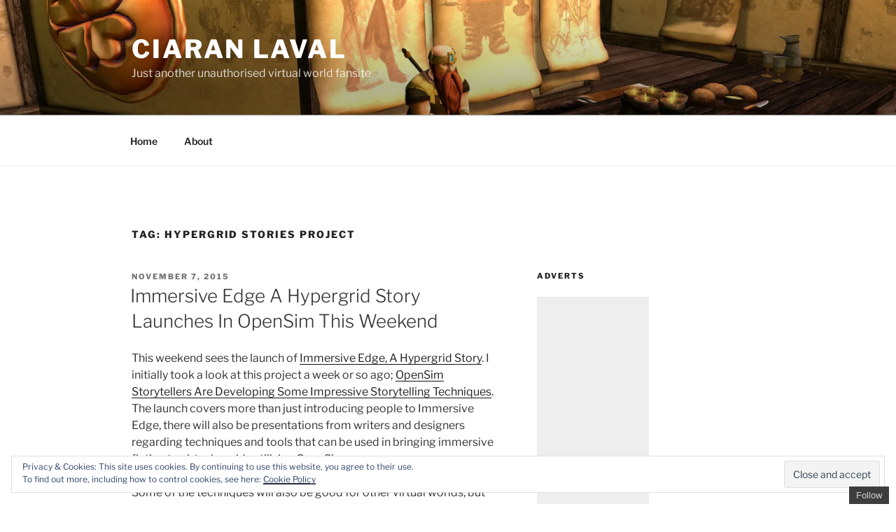

--- FILE ---
content_type: text/html; charset=utf-8
request_url: https://www.google.com/recaptcha/api2/aframe
body_size: 267
content:
<!DOCTYPE HTML><html><head><meta http-equiv="content-type" content="text/html; charset=UTF-8"></head><body><script nonce="RmDAWCdLsp2HEjQ01Fjztg">/** Anti-fraud and anti-abuse applications only. See google.com/recaptcha */ try{var clients={'sodar':'https://pagead2.googlesyndication.com/pagead/sodar?'};window.addEventListener("message",function(a){try{if(a.source===window.parent){var b=JSON.parse(a.data);var c=clients[b['id']];if(c){var d=document.createElement('img');d.src=c+b['params']+'&rc='+(localStorage.getItem("rc::a")?sessionStorage.getItem("rc::b"):"");window.document.body.appendChild(d);sessionStorage.setItem("rc::e",parseInt(sessionStorage.getItem("rc::e")||0)+1);localStorage.setItem("rc::h",'1770021685650');}}}catch(b){}});window.parent.postMessage("_grecaptcha_ready", "*");}catch(b){}</script></body></html>